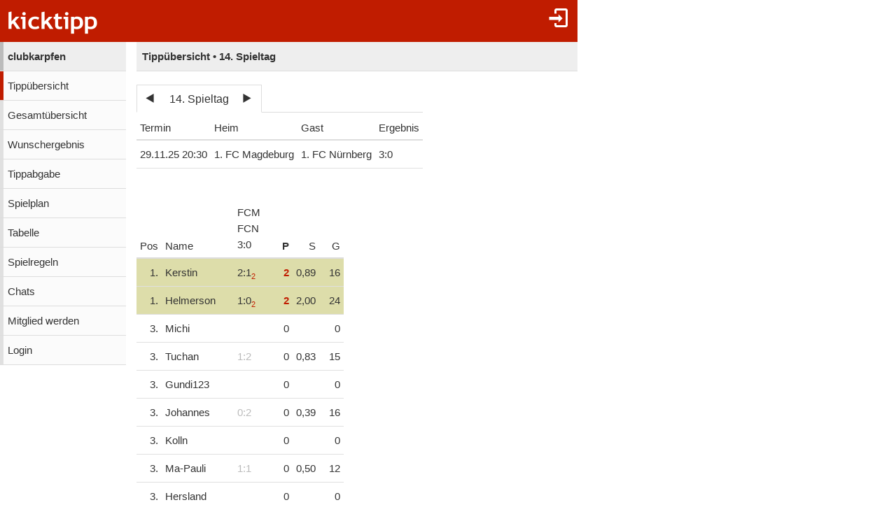

--- FILE ---
content_type: text/html;charset=utf-8
request_url: https://www.kicktipp.de/clubkarpfen/tippuebersicht?sortBy=spieltagspunkte&spieltagIndex=14
body_size: 5448
content:
<!DOCTYPE html><html lang="de" data-jsDatePattern="d.m.Y" data-jsTimePattern="H:i"><head><meta charset="utf-8" /><meta name="mobile-web-app-capable" content="yes" /><meta name="viewport" content="width=device-width, initial-scale=1.0, maximum-scale=1.0, user-scalable=no" /><title>clubkarpfen - Tippübersicht | kicktipp</title><meta name="format-detection" content="telephone=no" /><meta name="color-scheme" content="dark light" /><script>window.viewConfig = {"targeting":{"zone":"tippuebersicht","wettbewerb":["2"],"erfolg":[],"key":"targeting"},"werbung":{"werbefreiUser":false,"werbungAktiv":false,"attState":"notDetermined","platform":"web","cmp":true,"cmpCheckConsent":false,"cmpLanguage":"de","cmpAuthId":null,"key":"werbung"},"adslot":{"sponsoring":false,"topmobile2":false,"key":"adslot"}}</script><meta name="description" content="Tipp&uuml;bersicht der Tipprunde clubkarpfen bei kicktipp - kostenlose Tippspiele" /><link rel="apple-touch-icon" sizes="180x180" href="/assets/apple-touch-icon-qQdJS3Mv.png" /><link rel="icon" sizes="32x32" type="image/png" href="/assets/favicon-32x32-CWw0qL3I.png" /><link rel="icon" sizes="16x16" type="image/png" href="/assets/favicon-16x16-ComJsYXG.png" /><link rel="manifest" href="/manifest.json" /><link rel="mask-icon" color="#c01c00" href="/assets/safari-pinned-tab-BtJnD-BD.svg" /><link rel="shortcut icon" href="/assets/favicon-CJzxTxQz.ico" /><meta name="msapplication-config" content="/browserconfig.xml" /><meta name="theme-color" content="#ffffff" /><script type="module" src="/assets/libs-D_cKEcoa.js">&#160;</script><link rel="stylesheet" type="text/css" media="all" href="/assets/kicktipp-CIC2dZKL.css" /><script>"use strict";function _typeof(t){return(_typeof="function"==typeof Symbol&&"symbol"==typeof Symbol.iterator?function(t){return typeof t}:function(t){return t&&"function"==typeof Symbol&&t.constructor===Symbol&&t!==Symbol.prototype?"symbol":typeof t})(t)}!function(){var t=function(){var t,e,o=[],n=window,r=n;for(;r;){try{if(r.frames.__tcfapiLocator){t=r;break}}catch(t){}if(r===n.top)break;r=r.parent}t||(!function t(){var e=n.document,o=!!n.frames.__tcfapiLocator;if(!o)if(e.body){var r=e.createElement("iframe");r.style.cssText="display:none",r.name="__tcfapiLocator",e.body.appendChild(r)}else setTimeout(t,5);return!o}(),n.__tcfapi=function(){for(var t=arguments.length,n=new Array(t),r=0;r<t;r++)n[r]=arguments[r];if(!n.length)return o;"setGdprApplies"===n[0]?n.length>3&&2===parseInt(n[1],10)&&"boolean"==typeof n[3]&&(e=n[3],"function"==typeof n[2]&&n[2]("set",!0)):"ping"===n[0]?"function"==typeof n[2]&&n[2]({gdprApplies:e,cmpLoaded:!1,cmpStatus:"stub"}):o.push(n)},n.addEventListener("message",(function(t){var e="string"==typeof t.data,o={};if(e)try{o=JSON.parse(t.data)}catch(t){}else o=t.data;var n="object"===_typeof(o)&&null!==o?o.__tcfapiCall:null;n&&window.__tcfapi(n.command,n.version,(function(o,r){var a={__tcfapiReturn:{returnValue:o,success:r,callId:n.callId}};t&&t.source&&t.source.postMessage&&t.source.postMessage(e?JSON.stringify(a):a,"*")}),n.parameter)}),!1))};"undefined"!=typeof module?module.exports=t:t()}();</script>
<script>
window._sp_queue = [ ];
window._sp_ = {
  config: {
    accountId: 375,
    baseEndpoint: 'https://cdn.privacy-mgmt.com',
    consentLanguage: viewConfig.werbung.cmpLanguage,   
    gdpr: { },
    targetingParams: { 
      werbefrei: !viewConfig.werbung.cmpCheckConsent
    },
    events: { 
      onMessageChoiceSelect: function (message_type, choice_id, 
            choice_type_id) {
         console.log('choice_type_id: ' + choice_type_id);
         if (choice_type_id === 11) {
             window.attCheckConsent()
         }
       }
    }
  }
}
</script>
<script src='https://cdn.privacy-mgmt.com/unified/wrapperMessagingWithoutDetection.js' async></script><meta name="apple-itunes-app" content="app-id=570703120, app-argument=https://www.kicktipp.de/clubkarpfen/tippuebersicht" \><meta name="robots" content="noindex,nofollow" /></head><body class="kicktipp-mobil"><div id="wbwrapper"><div id="pagewrapper"><div id="topbar" class="noprint"><div id="topbar-icons"><div class="icon"><a class="navtoggle" href="/clubkarpfen/profil/login"><i class="kicktipp-icon-login"></i></a></div><div id="seitenmenu-icon" class="icon visible-small-block"><div class="navtoggle"><i class="kicktipp-icon-filter_list"></i></span></div><nav id="seitenmenu" class="right"><div class="item prevnext dropdown"><div class="prev"><a href="/clubkarpfen/tippuebersicht?tippsaisonId=3795151&amp;sortBy=spieltagspunkte&amp;spieltagIndex=13"><span class="kicktipp-icon-arrow-left enabled"></span></a></div><div class="next"><a href="/clubkarpfen/tippuebersicht?tippsaisonId=3795151&amp;sortBy=spieltagspunkte&amp;spieltagIndex=15"><span class="kicktipp-icon-arrow-right enabled"></span></a></div><a href="javascript:" class="dropdowntitle">14. Spieltag</a><div class="dropdownitems"><div class="dropdownitem"><a href="/clubkarpfen/tippuebersicht?tippsaisonId=3795151&amp;sortBy=spieltagspunkte&amp;spieltagIndex=1">1. Spieltag</a></div><div class="dropdownitem"><a href="/clubkarpfen/tippuebersicht?tippsaisonId=3795151&amp;sortBy=spieltagspunkte&amp;spieltagIndex=2">2. Spieltag</a></div><div class="dropdownitem"><a href="/clubkarpfen/tippuebersicht?tippsaisonId=3795151&amp;sortBy=spieltagspunkte&amp;spieltagIndex=3">3. Spieltag</a></div><div class="dropdownitem"><a href="/clubkarpfen/tippuebersicht?tippsaisonId=3795151&amp;sortBy=spieltagspunkte&amp;spieltagIndex=4">4. Spieltag</a></div><div class="dropdownitem"><a href="/clubkarpfen/tippuebersicht?tippsaisonId=3795151&amp;sortBy=spieltagspunkte&amp;spieltagIndex=5">5. Spieltag</a></div><div class="dropdownitem"><a href="/clubkarpfen/tippuebersicht?tippsaisonId=3795151&amp;sortBy=spieltagspunkte&amp;spieltagIndex=6">6. Spieltag</a></div><div class="dropdownitem"><a href="/clubkarpfen/tippuebersicht?tippsaisonId=3795151&amp;sortBy=spieltagspunkte&amp;spieltagIndex=7">7. Spieltag</a></div><div class="dropdownitem"><a href="/clubkarpfen/tippuebersicht?tippsaisonId=3795151&amp;sortBy=spieltagspunkte&amp;spieltagIndex=8">8. Spieltag</a></div><div class="dropdownitem"><a href="/clubkarpfen/tippuebersicht?tippsaisonId=3795151&amp;sortBy=spieltagspunkte&amp;spieltagIndex=9">9. Spieltag</a></div><div class="dropdownitem"><a href="/clubkarpfen/tippuebersicht?tippsaisonId=3795151&amp;sortBy=spieltagspunkte&amp;spieltagIndex=10">10. Spieltag</a></div><div class="dropdownitem"><a href="/clubkarpfen/tippuebersicht?tippsaisonId=3795151&amp;sortBy=spieltagspunkte&amp;spieltagIndex=11">11. Spieltag</a></div><div class="dropdownitem"><a href="/clubkarpfen/tippuebersicht?tippsaisonId=3795151&amp;sortBy=spieltagspunkte&amp;spieltagIndex=12">12. Spieltag</a></div><div class="dropdownitem"><a href="/clubkarpfen/tippuebersicht?tippsaisonId=3795151&amp;sortBy=spieltagspunkte&amp;spieltagIndex=13">13. Spieltag</a></div><div class="dropdownitem"><a href="/clubkarpfen/tippuebersicht?tippsaisonId=3795151&amp;sortBy=spieltagspunkte&amp;spieltagIndex=14">14. Spieltag</a></div><div class="dropdownitem"><a href="/clubkarpfen/tippuebersicht?tippsaisonId=3795151&amp;sortBy=spieltagspunkte&amp;spieltagIndex=15">15. Spieltag</a></div><div class="dropdownitem"><a href="/clubkarpfen/tippuebersicht?tippsaisonId=3795151&amp;sortBy=spieltagspunkte&amp;spieltagIndex=16">16. Spieltag</a></div><div class="dropdownitem"><a href="/clubkarpfen/tippuebersicht?tippsaisonId=3795151&amp;sortBy=spieltagspunkte&amp;spieltagIndex=17">17. Spieltag</a></div><div class="dropdownitem"><a href="/clubkarpfen/tippuebersicht?tippsaisonId=3795151&amp;sortBy=spieltagspunkte&amp;spieltagIndex=18">18. Spieltag</a></div><div class="dropdownitem"><a href="/clubkarpfen/tippuebersicht?tippsaisonId=3795151&amp;sortBy=spieltagspunkte&amp;spieltagIndex=19">19. Spieltag</a></div><div class="dropdownitem"><a href="/clubkarpfen/tippuebersicht?tippsaisonId=3795151&amp;sortBy=spieltagspunkte&amp;spieltagIndex=20">20. Spieltag</a></div><div class="dropdownitem"><a href="/clubkarpfen/tippuebersicht?tippsaisonId=3795151&amp;sortBy=spieltagspunkte&amp;spieltagIndex=21">21. Spieltag</a></div><div class="dropdownitem"><a href="/clubkarpfen/tippuebersicht?tippsaisonId=3795151&amp;sortBy=spieltagspunkte&amp;spieltagIndex=22">22. Spieltag</a></div><div class="dropdownitem"><a href="/clubkarpfen/tippuebersicht?tippsaisonId=3795151&amp;sortBy=spieltagspunkte&amp;spieltagIndex=23">23. Spieltag</a></div><div class="dropdownitem"><a href="/clubkarpfen/tippuebersicht?tippsaisonId=3795151&amp;sortBy=spieltagspunkte&amp;spieltagIndex=24">24. Spieltag</a></div><div class="dropdownitem"><a href="/clubkarpfen/tippuebersicht?tippsaisonId=3795151&amp;sortBy=spieltagspunkte&amp;spieltagIndex=25">25. Spieltag</a></div><div class="dropdownitem"><a href="/clubkarpfen/tippuebersicht?tippsaisonId=3795151&amp;sortBy=spieltagspunkte&amp;spieltagIndex=26">26. Spieltag</a></div><div class="dropdownitem"><a href="/clubkarpfen/tippuebersicht?tippsaisonId=3795151&amp;sortBy=spieltagspunkte&amp;spieltagIndex=27">27. Spieltag</a></div><div class="dropdownitem"><a href="/clubkarpfen/tippuebersicht?tippsaisonId=3795151&amp;sortBy=spieltagspunkte&amp;spieltagIndex=28">28. Spieltag</a></div><div class="dropdownitem"><a href="/clubkarpfen/tippuebersicht?tippsaisonId=3795151&amp;sortBy=spieltagspunkte&amp;spieltagIndex=29">29. Spieltag</a></div><div class="dropdownitem"><a href="/clubkarpfen/tippuebersicht?tippsaisonId=3795151&amp;sortBy=spieltagspunkte&amp;spieltagIndex=30">30. Spieltag</a></div><div class="dropdownitem"><a href="/clubkarpfen/tippuebersicht?tippsaisonId=3795151&amp;sortBy=spieltagspunkte&amp;spieltagIndex=31">31. Spieltag</a></div><div class="dropdownitem"><a href="/clubkarpfen/tippuebersicht?tippsaisonId=3795151&amp;sortBy=spieltagspunkte&amp;spieltagIndex=32">32. Spieltag</a></div><div class="dropdownitem"><a href="/clubkarpfen/tippuebersicht?tippsaisonId=3795151&amp;sortBy=spieltagspunkte&amp;spieltagIndex=33">33. Spieltag</a></div><div class="dropdownitem"><a href="/clubkarpfen/tippuebersicht?tippsaisonId=3795151&amp;sortBy=spieltagspunkte&amp;spieltagIndex=34">34. Spieltag</a></div></div></div><div class="item dropdown"><a href="javascript:" class="dropdowntitle"><div class="label">Sortierung</div><div class="selected">Spieltagspunkte</div></a><div class="dropdownitems"><div class="dropdownitem"><a href="/clubkarpfen/tippuebersicht?tippsaisonId=3795151&amp;spieltagIndex=14&amp;ereignisIndex=0&amp;sortBy=gesamtpunkte">Gesamtpunkte</a></div><div class="dropdownitem"><a href="/clubkarpfen/tippuebersicht?tippsaisonId=3795151&amp;spieltagIndex=14&amp;ereignisIndex=0&amp;sortBy=spieltagspunkte">Spieltagspunkte</a></div><div class="dropdownitem"><a href="/clubkarpfen/tippuebersicht?tippsaisonId=3795151&amp;spieltagIndex=14&amp;ereignisIndex=0&amp;sortBy=siege">Siege</a></div><div class="dropdownitem"><a href="/clubkarpfen/tippuebersicht?tippsaisonId=3795151&amp;spieltagIndex=14&amp;ereignisIndex=0&amp;sortBy=differenzPos">Platzierung +/-</a></div></div></div></nav></div></div><div id="toggle" class="visible-small-inline-block"><div id="togglewrapper"><div class="kicktipp-icon-list2"></div><img alt="kt" width="35" height="50" class="for-dark-background" src="/assets/logo-mobil-kurz-white-BY-mCkpn.png" /></div></div><div id="logo" class="visible-medium-inline-block"><a href="/" id="logowrapper"><img alt="kicktipp" class="for-dark-background" src="/assets/kicktipp-logo-white-320x120-BQUyz9q9.png" /></a></div><h1 id="title" class="visible-small-block"><span class="line1">clubkarpfen</span><span class="line2">Tippübersicht • 14. Spieltag</span></h1></div><div id="wrapper" class="flex-row"><div id="overlay"> </div><div class="navigation-wrapper"><nav id="navigation" class="noprint"><div class="menu level1 visible-small-block"><a class="navback" href="/"><i class="kicktipp-icon-arrow-left2"></i><span>kicktipp</span></a></div><div class="level0"><a href="/clubkarpfen/">clubkarpfen</a></div><div class="active level1"><a href="/clubkarpfen/tippuebersicht">Tippübersicht</a></div><div class="level1"><a href="/clubkarpfen/gesamtuebersicht">Gesamtübersicht</a></div><div class="level1"><a href="/clubkarpfen/wunschergebnis?reset=true">Wunschergebnis</a></div><div class="level1"><a href="/clubkarpfen/tippabgabe">Tippabgabe</a></div><div class="level1"><a href="/clubkarpfen/tippspielplan">Spielplan</a></div><div class="level1"><a href="/clubkarpfen/tabellen">Tabelle</a></div><div class="level1"><a href="/clubkarpfen/spielregeln">Spielregeln</a></div><div class="level1"><a href="/clubkarpfen/chatliste">Chats</a></div><div class="level1"><a href="/clubkarpfen/mitgliedwerden">Mitglied werden</a></div><div class="level1"><a href="/clubkarpfen/profil/login">Login</a></div></div></nav><div class="kicktipp-content" id="kicktipp-content"><div class="visible-medium-block pageTitleWithSeitenmenue" id="pagetitle"><div class="pagetitle">Tippübersicht • 14. Spieltag</div></div><div class="pagecontent"><div class="visible-medium-block"><div class="spielplan"><div class="spieltagsauswahl prevnextauswahl noprint"><div class="tabs"><div class="tab prevnext active-true"><div class="prevnext"><div class="prevnextTab"><div class="prevnextPrev"><a href="/clubkarpfen/tippuebersicht?tippsaisonId=3795151&amp;sortBy=spieltagspunkte&amp;spieltagIndex=13"><span class="kicktipp-icon-arrow-left"> </span></a></div><div class="prevnextTitle"><a>14. Spieltag</a></div><div class="prevnextNext"><a href="/clubkarpfen/tippuebersicht?tippsaisonId=3795151&amp;sortBy=spieltagspunkte&amp;spieltagIndex=15"><span class="kicktipp-icon-arrow-right"> </span></a></div></div></div></div></div><div class="dropdownoverlay"><div class="dropdowncontent"><div class="menu"><div class="level0 active-false"><a href="/clubkarpfen/tippuebersicht?tippsaisonId=3795151&amp;sortBy=spieltagspunkte&amp;spieltagIndex=1">1. Spieltag</a></div><div class="level0 active-false"><a href="/clubkarpfen/tippuebersicht?tippsaisonId=3795151&amp;sortBy=spieltagspunkte&amp;spieltagIndex=2">2. Spieltag</a></div><div class="level0 active-false"><a href="/clubkarpfen/tippuebersicht?tippsaisonId=3795151&amp;sortBy=spieltagspunkte&amp;spieltagIndex=3">3. Spieltag</a></div><div class="level0 active-false"><a href="/clubkarpfen/tippuebersicht?tippsaisonId=3795151&amp;sortBy=spieltagspunkte&amp;spieltagIndex=4">4. Spieltag</a></div><div class="level0 active-false"><a href="/clubkarpfen/tippuebersicht?tippsaisonId=3795151&amp;sortBy=spieltagspunkte&amp;spieltagIndex=5">5. Spieltag</a></div><div class="level0 active-false"><a href="/clubkarpfen/tippuebersicht?tippsaisonId=3795151&amp;sortBy=spieltagspunkte&amp;spieltagIndex=6">6. Spieltag</a></div><div class="level0 active-false"><a href="/clubkarpfen/tippuebersicht?tippsaisonId=3795151&amp;sortBy=spieltagspunkte&amp;spieltagIndex=7">7. Spieltag</a></div><div class="level0 active-false"><a href="/clubkarpfen/tippuebersicht?tippsaisonId=3795151&amp;sortBy=spieltagspunkte&amp;spieltagIndex=8">8. Spieltag</a></div><div class="level0 active-false"><a href="/clubkarpfen/tippuebersicht?tippsaisonId=3795151&amp;sortBy=spieltagspunkte&amp;spieltagIndex=9">9. Spieltag</a></div><div class="level0 active-false"><a href="/clubkarpfen/tippuebersicht?tippsaisonId=3795151&amp;sortBy=spieltagspunkte&amp;spieltagIndex=10">10. Spieltag</a></div><div class="level0 active-false"><a href="/clubkarpfen/tippuebersicht?tippsaisonId=3795151&amp;sortBy=spieltagspunkte&amp;spieltagIndex=11">11. Spieltag</a></div><div class="level0 active-false"><a href="/clubkarpfen/tippuebersicht?tippsaisonId=3795151&amp;sortBy=spieltagspunkte&amp;spieltagIndex=12">12. Spieltag</a></div><div class="level0 active-false"><a href="/clubkarpfen/tippuebersicht?tippsaisonId=3795151&amp;sortBy=spieltagspunkte&amp;spieltagIndex=13">13. Spieltag</a></div><div class="level0 active-true"><a href="/clubkarpfen/tippuebersicht?tippsaisonId=3795151&amp;sortBy=spieltagspunkte&amp;spieltagIndex=14">14. Spieltag</a></div><div class="level0 active-false"><a href="/clubkarpfen/tippuebersicht?tippsaisonId=3795151&amp;sortBy=spieltagspunkte&amp;spieltagIndex=15">15. Spieltag</a></div><div class="level0 active-false"><a href="/clubkarpfen/tippuebersicht?tippsaisonId=3795151&amp;sortBy=spieltagspunkte&amp;spieltagIndex=16">16. Spieltag</a></div><div class="level0 active-false"><a href="/clubkarpfen/tippuebersicht?tippsaisonId=3795151&amp;sortBy=spieltagspunkte&amp;spieltagIndex=17">17. Spieltag</a></div><div class="level0 active-false"><a href="/clubkarpfen/tippuebersicht?tippsaisonId=3795151&amp;sortBy=spieltagspunkte&amp;spieltagIndex=18">18. Spieltag</a></div><div class="level0 active-false"><a href="/clubkarpfen/tippuebersicht?tippsaisonId=3795151&amp;sortBy=spieltagspunkte&amp;spieltagIndex=19">19. Spieltag</a></div><div class="level0 active-false"><a href="/clubkarpfen/tippuebersicht?tippsaisonId=3795151&amp;sortBy=spieltagspunkte&amp;spieltagIndex=20">20. Spieltag</a></div><div class="level0 active-false"><a href="/clubkarpfen/tippuebersicht?tippsaisonId=3795151&amp;sortBy=spieltagspunkte&amp;spieltagIndex=21">21. Spieltag</a></div><div class="level0 active-false"><a href="/clubkarpfen/tippuebersicht?tippsaisonId=3795151&amp;sortBy=spieltagspunkte&amp;spieltagIndex=22">22. Spieltag</a></div><div class="level0 active-false"><a href="/clubkarpfen/tippuebersicht?tippsaisonId=3795151&amp;sortBy=spieltagspunkte&amp;spieltagIndex=23">23. Spieltag</a></div><div class="level0 active-false"><a href="/clubkarpfen/tippuebersicht?tippsaisonId=3795151&amp;sortBy=spieltagspunkte&amp;spieltagIndex=24">24. Spieltag</a></div><div class="level0 active-false"><a href="/clubkarpfen/tippuebersicht?tippsaisonId=3795151&amp;sortBy=spieltagspunkte&amp;spieltagIndex=25">25. Spieltag</a></div><div class="level0 active-false"><a href="/clubkarpfen/tippuebersicht?tippsaisonId=3795151&amp;sortBy=spieltagspunkte&amp;spieltagIndex=26">26. Spieltag</a></div><div class="level0 active-false"><a href="/clubkarpfen/tippuebersicht?tippsaisonId=3795151&amp;sortBy=spieltagspunkte&amp;spieltagIndex=27">27. Spieltag</a></div><div class="level0 active-false"><a href="/clubkarpfen/tippuebersicht?tippsaisonId=3795151&amp;sortBy=spieltagspunkte&amp;spieltagIndex=28">28. Spieltag</a></div><div class="level0 active-false"><a href="/clubkarpfen/tippuebersicht?tippsaisonId=3795151&amp;sortBy=spieltagspunkte&amp;spieltagIndex=29">29. Spieltag</a></div><div class="level0 active-false"><a href="/clubkarpfen/tippuebersicht?tippsaisonId=3795151&amp;sortBy=spieltagspunkte&amp;spieltagIndex=30">30. Spieltag</a></div><div class="level0 active-false"><a href="/clubkarpfen/tippuebersicht?tippsaisonId=3795151&amp;sortBy=spieltagspunkte&amp;spieltagIndex=31">31. Spieltag</a></div><div class="level0 active-false"><a href="/clubkarpfen/tippuebersicht?tippsaisonId=3795151&amp;sortBy=spieltagspunkte&amp;spieltagIndex=32">32. Spieltag</a></div><div class="level0 active-false"><a href="/clubkarpfen/tippuebersicht?tippsaisonId=3795151&amp;sortBy=spieltagspunkte&amp;spieltagIndex=33">33. Spieltag</a></div><div class="level0 active-false"><a href="/clubkarpfen/tippuebersicht?tippsaisonId=3795151&amp;sortBy=spieltagspunkte&amp;spieltagIndex=34">34. Spieltag</a></div></div></div></div></div><table id="spielplanSpiele" class=""><thead><tr><th name="termin">Termin</th><th name="heim">Heim</th><th name="gast">Gast</th><th name="ergebnis">Ergebnis</th></tr></thead><tbody><tr class="clickable" data-url="/clubkarpfen/tippuebersicht/spiel?tippsaisonId=3795151&amp;spieltagIndex=14&amp;sortBy=spieltagspunkte&amp;tippspielId=1395963696"><td class="nw">29.11.25 20:30</td><td class="nw"><span class="kicktipp-teamicon-8"> </span>1. FC Magdeburg</td><td class="nw"><span class="kicktipp-teamicon-10"> </span>1. FC Nürnberg</td><td class="nw ergebnis"><span class="kicktipp-ergebnis"><span class="kicktipp-abschnitt kicktipp-abpfiff"><span class="kicktipp-heim">3</span><span class="kicktipp-tortrenner">:</span><span class="kicktipp-gast">0</span></span></span></td></tr></tbody></table></div></div><div class="ktabs-inlineblock rankingblock"><table id="ranking" class="tippuebersicht ktable" data-wertung="einzelwertung" data-selectedereignisindex="0"><thead class="sticky"><tr class="headerErgebnis"><th class="position"><div class="rprev disabled"><i class="kicktipp-icon-arrow-left"></i></div>Pos</th><th class="name">Name</th><th class="ereignis nw ereignis0" data-index="0" data-spiel="true" data-live="false"><a href="/clubkarpfen/tippuebersicht/spiel?tippsaisonId=3795151&amp;spieltagIndex=14&amp;sortBy=spieltagspunkte&amp;tippspielId=1395963696"><div class="headerbox">FCM</div><div class="headerbox">FCN</div><div class="headerbox"><span class="kicktipp-abschnitt kicktipp-tippwertung kicktipp-abpfiff"><span class="kicktipp-heim">3</span><span class="kicktipp-tortrenner">:</span><span class="kicktipp-gast">0</span></span></div></a></th><th class="spieltagspunkte sortable right sort" data-label="Spieltagspunkte"><a href="/clubkarpfen/tippuebersicht?tippsaisonId=3795151&amp;spieltagIndex=14&amp;ereignisIndex=0&amp;sortBy=spieltagspunkte">P</a></th><th class="siege sortable right" data-label="Spieltagssiege"><a href="/clubkarpfen/tippuebersicht?tippsaisonId=3795151&amp;spieltagIndex=14&amp;ereignisIndex=0&amp;sortBy=siege">S</a></th><th class="gesamtpunkte sortable right" data-label="Gesamtpunkte"><div class="rnext disabled"><i class="kicktipp-icon-arrow-right"></i></div><a href="/clubkarpfen/tippuebersicht?tippsaisonId=3795151&amp;spieltagIndex=14&amp;ereignisIndex=0&amp;sortBy=gesamtpunkte" rel="nofollow">G</a></th></tr></thead><tbody><tr class="clickable kicktipp-pos1 teilnehmer teilnehmer71567265 sptsieger" data-teilnehmer-id="71567265" data-url="/clubkarpfen/tippuebersicht/tipper?tippsaisonId=3795151&spieltagIndex=14&sortBy=spieltagspunkte&ereignisIndex=0&rankingTeilnehmerId=71567265"><td class="position right nw d0"><div>1.</div></td><td class="mg_class"><div class="mg_name">Kerstin</div></td><td class="nw t ereignis ereignis0">2:1<sub class="p">2</sub></td><td class="spieltagspunkte right d1 pkts">2</td><td class="siege right">0,89</td><td class="gesamtpunkte right d2">16</td></tr><tr class="clickable kicktipp-pos1 teilnehmer teilnehmer71567268 sptsieger" data-teilnehmer-id="71567268" data-url="/clubkarpfen/tippuebersicht/tipper?tippsaisonId=3795151&spieltagIndex=14&sortBy=spieltagspunkte&ereignisIndex=0&rankingTeilnehmerId=71567268"><td class="position right nw d0"><div>1.</div></td><td class="mg_class"><div class="mg_name">Helmerson</div></td><td class="nw t ereignis ereignis0">1:0<sub class="p">2</sub></td><td class="spieltagspunkte right d1 pkts">2</td><td class="siege right">2,00</td><td class="gesamtpunkte right d2">24</td></tr><tr class="clickable kicktipp-pos3 teilnehmer teilnehmer71567253" data-teilnehmer-id="71567253" data-url="/clubkarpfen/tippuebersicht/tipper?tippsaisonId=3795151&spieltagIndex=14&sortBy=spieltagspunkte&ereignisIndex=0&rankingTeilnehmerId=71567253"><td class="position right nw d0"><div>3.</div></td><td class="mg_class"><div class="mg_name">Michi</div></td><td class="nw ereignis ereignis0"></td><td class="spieltagspunkte right d1">0</td><td class="siege right"></td><td class="gesamtpunkte right d1">0</td></tr><tr class="clickable kicktipp-pos3 teilnehmer teilnehmer71567254" data-teilnehmer-id="71567254" data-url="/clubkarpfen/tippuebersicht/tipper?tippsaisonId=3795151&spieltagIndex=14&sortBy=spieltagspunkte&ereignisIndex=0&rankingTeilnehmerId=71567254"><td class="position right nw d0"><div>3.</div></td><td class="mg_class"><div class="mg_name">Tuchan</div></td><td class="nw f ereignis ereignis0">1:2</td><td class="spieltagspunkte right d1">0</td><td class="siege right">0,83</td><td class="gesamtpunkte right d2">15</td></tr><tr class="clickable kicktipp-pos3 teilnehmer teilnehmer71567255" data-teilnehmer-id="71567255" data-url="/clubkarpfen/tippuebersicht/tipper?tippsaisonId=3795151&spieltagIndex=14&sortBy=spieltagspunkte&ereignisIndex=0&rankingTeilnehmerId=71567255"><td class="position right nw d0"><div>3.</div></td><td class="mg_class"><div class="mg_name">Gundi123</div></td><td class="nw ereignis ereignis0"></td><td class="spieltagspunkte right d1">0</td><td class="siege right"></td><td class="gesamtpunkte right d1">0</td></tr><tr class="clickable kicktipp-pos3 teilnehmer teilnehmer71567256" data-teilnehmer-id="71567256" data-url="/clubkarpfen/tippuebersicht/tipper?tippsaisonId=3795151&spieltagIndex=14&sortBy=spieltagspunkte&ereignisIndex=0&rankingTeilnehmerId=71567256"><td class="position right nw d0"><div>3.</div></td><td class="mg_class"><div class="mg_name">Johannes</div></td><td class="nw f ereignis ereignis0">0:2</td><td class="spieltagspunkte right d1">0</td><td class="siege right">0,39</td><td class="gesamtpunkte right d2">16</td></tr><tr class="clickable kicktipp-pos3 teilnehmer teilnehmer71567257" data-teilnehmer-id="71567257" data-url="/clubkarpfen/tippuebersicht/tipper?tippsaisonId=3795151&spieltagIndex=14&sortBy=spieltagspunkte&ereignisIndex=0&rankingTeilnehmerId=71567257"><td class="position right nw d0"><div>3.</div></td><td class="mg_class"><div class="mg_name">Kolln</div></td><td class="nw ereignis ereignis0"></td><td class="spieltagspunkte right d1">0</td><td class="siege right"></td><td class="gesamtpunkte right d1">0</td></tr><tr class="clickable kicktipp-pos3 teilnehmer teilnehmer71567258" data-teilnehmer-id="71567258" data-url="/clubkarpfen/tippuebersicht/tipper?tippsaisonId=3795151&spieltagIndex=14&sortBy=spieltagspunkte&ereignisIndex=0&rankingTeilnehmerId=71567258"><td class="position right nw d0"><div>3.</div></td><td class="mg_class"><div class="mg_name">Ma-Pauli</div></td><td class="nw f ereignis ereignis0">1:1</td><td class="spieltagspunkte right d1">0</td><td class="siege right">0,50</td><td class="gesamtpunkte right d2">12</td></tr><tr class="clickable kicktipp-pos3 teilnehmer teilnehmer71567259" data-teilnehmer-id="71567259" data-url="/clubkarpfen/tippuebersicht/tipper?tippsaisonId=3795151&spieltagIndex=14&sortBy=spieltagspunkte&ereignisIndex=0&rankingTeilnehmerId=71567259"><td class="position right nw d0"><div>3.</div></td><td class="mg_class"><div class="mg_name">Hersland</div></td><td class="nw ereignis ereignis0"></td><td class="spieltagspunkte right d1">0</td><td class="siege right"></td><td class="gesamtpunkte right d1">0</td></tr><tr class="clickable kicktipp-pos3 teilnehmer teilnehmer71567260" data-teilnehmer-id="71567260" data-url="/clubkarpfen/tippuebersicht/tipper?tippsaisonId=3795151&spieltagIndex=14&sortBy=spieltagspunkte&ereignisIndex=0&rankingTeilnehmerId=71567260"><td class="position right nw d0"><div>3.</div></td><td class="mg_class"><div class="mg_name">VWMaddin</div></td><td class="nw f ereignis ereignis0">0:3</td><td class="spieltagspunkte right d1">0</td><td class="siege right"></td><td class="gesamtpunkte right d2">11</td></tr><tr class="clickable kicktipp-pos3 teilnehmer teilnehmer71567261" data-teilnehmer-id="71567261" data-url="/clubkarpfen/tippuebersicht/tipper?tippsaisonId=3795151&spieltagIndex=14&sortBy=spieltagspunkte&ereignisIndex=0&rankingTeilnehmerId=71567261"><td class="position right nw d0"><div>3.</div></td><td class="mg_class"><div class="mg_name">Butterblume</div></td><td class="nw ereignis ereignis0"></td><td class="spieltagspunkte right d1">0</td><td class="siege right"></td><td class="gesamtpunkte right d1">0</td></tr><tr class="clickable kicktipp-pos3 teilnehmer teilnehmer71567262" data-teilnehmer-id="71567262" data-url="/clubkarpfen/tippuebersicht/tipper?tippsaisonId=3795151&spieltagIndex=14&sortBy=spieltagspunkte&ereignisIndex=0&rankingTeilnehmerId=71567262"><td class="position right nw d0"><div>3.</div></td><td class="mg_class"><div class="mg_name">Peter</div></td><td class="nw f ereignis ereignis0">1:3</td><td class="spieltagspunkte right d1">0</td><td class="siege right">0,50</td><td class="gesamtpunkte right d2">11</td></tr><tr class="clickable kicktipp-pos3 teilnehmer teilnehmer71567263" data-teilnehmer-id="71567263" data-url="/clubkarpfen/tippuebersicht/tipper?tippsaisonId=3795151&spieltagIndex=14&sortBy=spieltagspunkte&ereignisIndex=0&rankingTeilnehmerId=71567263"><td class="position right nw d0"><div>3.</div></td><td class="mg_class"><div class="mg_name">clajny</div></td><td class="nw f ereignis ereignis0">1:3</td><td class="spieltagspunkte right d1">0</td><td class="siege right">0,33</td><td class="gesamtpunkte right d2">12</td></tr><tr class="clickable kicktipp-pos3 teilnehmer teilnehmer71567264" data-teilnehmer-id="71567264" data-url="/clubkarpfen/tippuebersicht/tipper?tippsaisonId=3795151&spieltagIndex=14&sortBy=spieltagspunkte&ereignisIndex=0&rankingTeilnehmerId=71567264"><td class="position right nw d0"><div>3.</div></td><td class="mg_class"><div class="mg_name">Ansi</div></td><td class="nw f ereignis ereignis0">1:2</td><td class="spieltagspunkte right d1">0</td><td class="siege right"></td><td class="gesamtpunkte right d1">7</td></tr><tr class="clickable kicktipp-pos3 teilnehmer teilnehmer71567266" data-teilnehmer-id="71567266" data-url="/clubkarpfen/tippuebersicht/tipper?tippsaisonId=3795151&spieltagIndex=14&sortBy=spieltagspunkte&ereignisIndex=0&rankingTeilnehmerId=71567266"><td class="position right nw d0"><div>3.</div></td><td class="mg_class"><div class="mg_name">holzkolln</div></td><td class="nw ereignis ereignis0"></td><td class="spieltagspunkte right d1">0</td><td class="siege right"></td><td class="gesamtpunkte right d1">0</td></tr><tr class="clickable kicktipp-pos3 teilnehmer teilnehmer71567267" data-teilnehmer-id="71567267" data-url="/clubkarpfen/tippuebersicht/tipper?tippsaisonId=3795151&spieltagIndex=14&sortBy=spieltagspunkte&ereignisIndex=0&rankingTeilnehmerId=71567267"><td class="position right nw d0"><div>3.</div></td><td class="mg_class"><div class="mg_name">Juli</div></td><td class="nw f ereignis ereignis0">1:3</td><td class="spieltagspunkte right d1">0</td><td class="siege right">1,83</td><td class="gesamtpunkte right d2">10</td></tr><tr class="clickable kicktipp-pos3 teilnehmer teilnehmer71567269" data-teilnehmer-id="71567269" data-url="/clubkarpfen/tippuebersicht/tipper?tippsaisonId=3795151&spieltagIndex=14&sortBy=spieltagspunkte&ereignisIndex=0&rankingTeilnehmerId=71567269"><td class="position right nw d0"><div>3.</div></td><td class="mg_class"><div class="mg_name">Keeper</div></td><td class="nw f ereignis ereignis0">1:3</td><td class="spieltagspunkte right d1">0</td><td class="siege right">0,14</td><td class="gesamtpunkte right d2">10</td></tr><tr class="clickable kicktipp-pos3 teilnehmer teilnehmer71567270" data-teilnehmer-id="71567270" data-url="/clubkarpfen/tippuebersicht/tipper?tippsaisonId=3795151&spieltagIndex=14&sortBy=spieltagspunkte&ereignisIndex=0&rankingTeilnehmerId=71567270"><td class="position right nw d0"><div>3.</div></td><td class="mg_class"><div class="mg_name">helmers</div></td><td class="nw f ereignis ereignis0">1:2</td><td class="spieltagspunkte right d1">0</td><td class="siege right">0,50</td><td class="gesamtpunkte right d2">11</td></tr><tr class="clickable kicktipp-pos3 teilnehmer teilnehmer71567271" data-teilnehmer-id="71567271" data-url="/clubkarpfen/tippuebersicht/tipper?tippsaisonId=3795151&spieltagIndex=14&sortBy=spieltagspunkte&ereignisIndex=0&rankingTeilnehmerId=71567271"><td class="position right nw d0"><div>3.</div></td><td class="mg_class"><div class="mg_name">Leon</div></td><td class="nw ereignis ereignis0"></td><td class="spieltagspunkte right d1">0</td><td class="siege right"></td><td class="gesamtpunkte right d1">0</td></tr><tr class="clickable kicktipp-pos3 teilnehmer teilnehmer71567272" data-teilnehmer-id="71567272" data-url="/clubkarpfen/tippuebersicht/tipper?tippsaisonId=3795151&spieltagIndex=14&sortBy=spieltagspunkte&ereignisIndex=0&rankingTeilnehmerId=71567272"><td class="position right nw d0"><div>3.</div></td><td class="mg_class"><div class="mg_name">Fraenkin</div></td><td class="nw f ereignis ereignis0">1:2</td><td class="spieltagspunkte right d1">0</td><td class="siege right">1,33</td><td class="gesamtpunkte right d2">18</td></tr><tr class="clickable kicktipp-pos3 teilnehmer teilnehmer71567273" data-teilnehmer-id="71567273" data-url="/clubkarpfen/tippuebersicht/tipper?tippsaisonId=3795151&spieltagIndex=14&sortBy=spieltagspunkte&ereignisIndex=0&rankingTeilnehmerId=71567273"><td class="position right nw d0"><div>3.</div></td><td class="mg_class"><div class="mg_name">Boggalsiecher</div></td><td class="nw f ereignis ereignis0">1:2</td><td class="spieltagspunkte right d1">0</td><td class="siege right">0,48</td><td class="gesamtpunkte right d2">17</td></tr><tr class="clickable kicktipp-pos3 teilnehmer teilnehmer71567274" data-teilnehmer-id="71567274" data-url="/clubkarpfen/tippuebersicht/tipper?tippsaisonId=3795151&spieltagIndex=14&sortBy=spieltagspunkte&ereignisIndex=0&rankingTeilnehmerId=71567274"><td class="position right nw d0"><div>3.</div></td><td class="mg_class"><div class="mg_name">Sven.p</div></td><td class="nw ereignis ereignis0"></td><td class="spieltagspunkte right d1">0</td><td class="siege right"></td><td class="gesamtpunkte right d1">0</td></tr><tr class="clickable kicktipp-pos3 teilnehmer teilnehmer71567275" data-teilnehmer-id="71567275" data-url="/clubkarpfen/tippuebersicht/tipper?tippsaisonId=3795151&spieltagIndex=14&sortBy=spieltagspunkte&ereignisIndex=0&rankingTeilnehmerId=71567275"><td class="position right nw d0"><div>3.</div></td><td class="mg_class"><div class="mg_name">Chris18</div></td><td class="nw ereignis ereignis0"></td><td class="spieltagspunkte right d1">0</td><td class="siege right"></td><td class="gesamtpunkte right d1">0</td></tr><tr class="clickable kicktipp-pos3 teilnehmer teilnehmer71567276" data-teilnehmer-id="71567276" data-url="/clubkarpfen/tippuebersicht/tipper?tippsaisonId=3795151&spieltagIndex=14&sortBy=spieltagspunkte&ereignisIndex=0&rankingTeilnehmerId=71567276"><td class="position right nw d0"><div>3.</div></td><td class="mg_class"><div class="mg_name">Chrissi</div></td><td class="nw ereignis ereignis0"></td><td class="spieltagspunkte right d1">0</td><td class="siege right"></td><td class="gesamtpunkte right d1">0</td></tr><tr class="clickable kicktipp-pos3 teilnehmer teilnehmer71567277" data-teilnehmer-id="71567277" data-url="/clubkarpfen/tippuebersicht/tipper?tippsaisonId=3795151&spieltagIndex=14&sortBy=spieltagspunkte&ereignisIndex=0&rankingTeilnehmerId=71567277"><td class="position right nw d0"><div>3.</div></td><td class="mg_class"><div class="mg_name">moni</div></td><td class="nw ereignis ereignis0"></td><td class="spieltagspunkte right d1">0</td><td class="siege right"></td><td class="gesamtpunkte right d1">0</td></tr><tr class="clickable kicktipp-pos3 teilnehmer teilnehmer71567278" data-teilnehmer-id="71567278" data-url="/clubkarpfen/tippuebersicht/tipper?tippsaisonId=3795151&spieltagIndex=14&sortBy=spieltagspunkte&ereignisIndex=0&rankingTeilnehmerId=71567278"><td class="position right nw d0"><div>3.</div></td><td class="mg_class"><div class="mg_name">tipper3</div></td><td class="nw ereignis ereignis0"></td><td class="spieltagspunkte right d1">0</td><td class="siege right"></td><td class="gesamtpunkte right d1">0</td></tr><tr class="clickable kicktipp-pos3 teilnehmer teilnehmer71567279" data-teilnehmer-id="71567279" data-url="/clubkarpfen/tippuebersicht/tipper?tippsaisonId=3795151&spieltagIndex=14&sortBy=spieltagspunkte&ereignisIndex=0&rankingTeilnehmerId=71567279"><td class="position right nw d0"><div>3.</div></td><td class="mg_class"><div class="mg_name">Dieter</div></td><td class="nw f ereignis ereignis0">1:3</td><td class="spieltagspunkte right d1">0</td><td class="siege right">0,92</td><td class="gesamtpunkte right d2">15</td></tr><tr class="clickable kicktipp-pos3 teilnehmer teilnehmer71567280" data-teilnehmer-id="71567280" data-url="/clubkarpfen/tippuebersicht/tipper?tippsaisonId=3795151&spieltagIndex=14&sortBy=spieltagspunkte&ereignisIndex=0&rankingTeilnehmerId=71567280"><td class="position right nw d0"><div>3.</div></td><td class="mg_class"><div class="mg_name">Gundi</div></td><td class="nw ereignis ereignis0"></td><td class="spieltagspunkte right d1">0</td><td class="siege right"></td><td class="gesamtpunkte right d1">0</td></tr><tr class="clickable kicktipp-pos3 teilnehmer teilnehmer71567281" data-teilnehmer-id="71567281" data-url="/clubkarpfen/tippuebersicht/tipper?tippsaisonId=3795151&spieltagIndex=14&sortBy=spieltagspunkte&ereignisIndex=0&rankingTeilnehmerId=71567281"><td class="position right nw d0"><div>3.</div></td><td class="mg_class"><div class="mg_name">Milla</div></td><td class="nw f ereignis ereignis0">1:2</td><td class="spieltagspunkte right d1">0</td><td class="siege right">1,14</td><td class="gesamtpunkte right d2">16</td></tr><tr class="clickable kicktipp-pos3 teilnehmer teilnehmer71567282" data-teilnehmer-id="71567282" data-url="/clubkarpfen/tippuebersicht/tipper?tippsaisonId=3795151&spieltagIndex=14&sortBy=spieltagspunkte&ereignisIndex=0&rankingTeilnehmerId=71567282"><td class="position right nw d0"><div>3.</div></td><td class="mg_class"><div class="mg_name">Mitländer</div></td><td class="nw ereignis ereignis0"></td><td class="spieltagspunkte right d1">0</td><td class="siege right"></td><td class="gesamtpunkte right d1">0</td></tr><tr class="clickable kicktipp-pos3 teilnehmer teilnehmer71567283" data-teilnehmer-id="71567283" data-url="/clubkarpfen/tippuebersicht/tipper?tippsaisonId=3795151&spieltagIndex=14&sortBy=spieltagspunkte&ereignisIndex=0&rankingTeilnehmerId=71567283"><td class="position right nw d0"><div>3.</div></td><td class="mg_class"><div class="mg_name">Nadine</div></td><td class="nw f ereignis ereignis0">1:2</td><td class="spieltagspunkte right d1">0</td><td class="siege right">0,89</td><td class="gesamtpunkte right d2">15</td></tr><tr class="clickable kicktipp-pos3 teilnehmer teilnehmer71567284" data-teilnehmer-id="71567284" data-url="/clubkarpfen/tippuebersicht/tipper?tippsaisonId=3795151&spieltagIndex=14&sortBy=spieltagspunkte&ereignisIndex=0&rankingTeilnehmerId=71567284"><td class="position right nw d0"><div>3.</div></td><td class="mg_class"><div class="mg_name">Günter.P</div></td><td class="nw ereignis ereignis0"></td><td class="spieltagspunkte right d1">0</td><td class="siege right"></td><td class="gesamtpunkte right d1">0</td></tr><tr class="clickable kicktipp-pos3 teilnehmer teilnehmer71567285" data-teilnehmer-id="71567285" data-url="/clubkarpfen/tippuebersicht/tipper?tippsaisonId=3795151&spieltagIndex=14&sortBy=spieltagspunkte&ereignisIndex=0&rankingTeilnehmerId=71567285"><td class="position right nw d0"><div>3.</div></td><td class="mg_class"><div class="mg_name">457FCN</div></td><td class="nw f ereignis ereignis0">0:2</td><td class="spieltagspunkte right d1">0</td><td class="siege right">0,33</td><td class="gesamtpunkte right d1">4</td></tr><tr class="clickable kicktipp-pos3 teilnehmer teilnehmer71764193" data-teilnehmer-id="71764193" data-url="/clubkarpfen/tippuebersicht/tipper?tippsaisonId=3795151&spieltagIndex=14&sortBy=spieltagspunkte&ereignisIndex=0&rankingTeilnehmerId=71764193"><td class="position right nw d0"><div>3.</div></td><td class="mg_class"><div class="mg_name">Schalkbote</div></td><td class="nw f ereignis ereignis0">1:2</td><td class="spieltagspunkte right d1">0</td><td class="siege right">0,98</td><td class="gesamtpunkte right d2">18</td></tr><tr class="endOfBlock"><td colspan="99"></td></tr></tbody></table></div><div class="menu bordertop noprint"><div class="active level0"><a href="/clubkarpfen/tippuebersicht?tippsaisonId=3101357">Archivierte Tippsaisons</a></div></div><script type="module" src="/assets/tippuebersicht-C0ZeC0h4.js">&#160;</script><div class="noprint" id="adtag_topmobile2"></div></div><div class="footer noprint"><div class="footer-block noprint"><div><a class="" href="/clubkarpfen/profil/sprache"><span style="text-transform: uppercase">de</span></a></div><div><a class="" href="/info/service/hilfe/">Hilfe</a></div><div><a class="" href="/info/service/app">App</a></div><div><a href="https://kicktipp.myspreadshop.de/">Fanshop</a></div></div><div class="footer-block noprint"><div><a class="" href="/info/service/impressum">Impressum</a></div><div><a class="" href="/info/service/datenschutz/">Datenschutz</a></div></div></div></div></div><div id="footer-tail"> </div><script>
window.fehlendeTipps = 0;
window.kurzname = "clubkarpfen";
function showSdkAd() { return false }
function getSdkAdPhone() { return '' }
function getSdkAdPhone100px() { return '' }
function getSdkAdTablet() { return '' }
function getDarkmode() { return "off" }
function startUrl() { return "https://www.kicktipp.de/" }
function KtAppleBadgeNummer() {	return fehlendeTipps }
function isAppRequest() { return false }
window.integrationsUrl = "";
window.mobileDeviceTokenDTO = {
    appRequest: false,
	ableToInAppPurchase: false,
	ios: false
}
if (typeof (Android) != 'undefined') {
	if (fehlendeTipps === 0) {
		Android.cancelNotification("12321");
	}
}
	</script><script type="module" src="/assets/darkmode-D0WE15YZ.js">&#160;</script><script type="module" src="/assets/mobil-Bc43ZhRp.js">&#160;</script></div></div></body></html>

--- FILE ---
content_type: text/javascript
request_url: https://www.kicktipp.de/assets/tippuebersicht-C0ZeC0h4.js
body_size: 848
content:
import{$ as l}from"./jquery-CDRLSe5W.js";import"./_commonjsHelpers-CqkleIqs.js";let e,a;function n(r,t){typeof r!="undefined"&&r.doReflow(t)}window.addEventListener("DOMContentLoaded",function(){l("#ranking").tippuebersicht();const r=l("#spielplanSpiele");r.length&&(e=r.ktable().data("ktable"),e.rowheader(["liga","termin"],{reflowCallback:function(){n(a,0)}}),e.stack(["heim","gruppe"],{prependTablehead:!0}),e.stack(["heim","punkteregel"],{prependTablehead:!0}),e.stack(["heim","gast"]),e.shrink(["heim"]),e.overflow(["heim"]),e.prepare());const t=l("#spielplanFragen");t.length&&(a=t.ktable().data("ktable"),a.rowheader(["termin"],{reflowCallback:function(){n(e,0)}}),a.stack(["frage","liga"],{prependTablehead:!0}),a.stack(["frage","punkteregel"],{prependTablehead:!0}),a.stack(["frage","kurzfrage"],{prependTablehead:!0}),a.stack(["frage","ergebnis"]),a.wrap(["frage"]),a.prepare()),r.length&&e.reflow(),t.length&&a.reflow()});
//# sourceMappingURL=tippuebersicht-C0ZeC0h4.js.map
